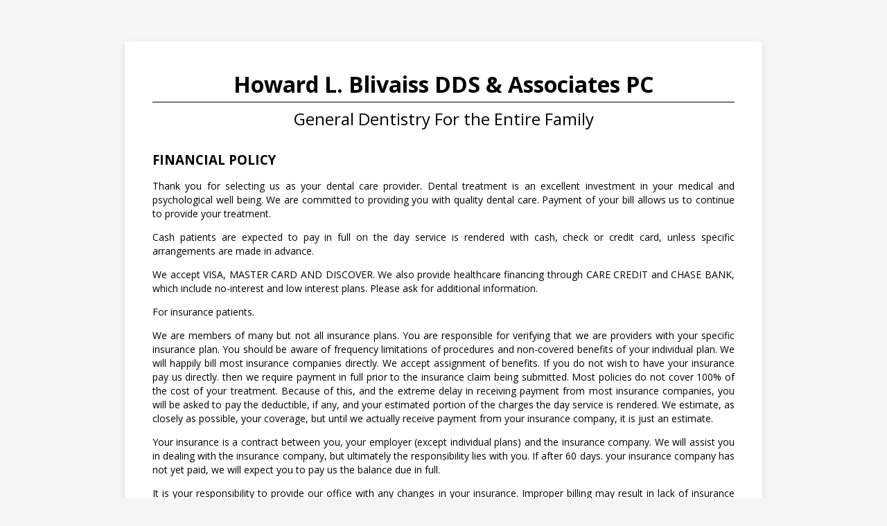

--- FILE ---
content_type: text/html; charset=utf-8
request_url: https://form.jotform.com/201908555377059
body_size: 9512
content:
<!DOCTYPE HTML PUBLIC "-//W3C//DTD HTML 4.01//EN" "http://www.w3.org/TR/html4/strict.dtd">
<html lang="en-US"  class="supernova "><head>
<meta http-equiv="Content-Type" content="text/html; charset=utf-8" />
<link rel="alternate" type="application/json+oembed" href="https://www.jotform.com/oembed/?format=json&amp;url=https%3A%2F%2Fform.jotform.com%2F201908555377059" title="oEmbed Form">
<link rel="alternate" type="text/xml+oembed" href="https://www.jotform.com/oembed/?format=xml&amp;url=https%3A%2F%2Fform.jotform.com%2F201908555377059" title="oEmbed Form">
<meta property="og:title" content="blivaissdds - Financial Policy " >
<meta property="og:url" content="https://form.jotform.com/201908555377059" >
<meta property="og:description" content="Please click the link to complete this form." >
<meta name="slack-app-id" content="AHNMASS8M">
<meta data-name="preventCloning" content="1">
<meta property="og:image" content="https://cdn.jotfor.ms/assets/img/landing/opengraph.png" />
<link rel="shortcut icon" href="https://cdn.jotfor.ms/assets/img/favicons/favicon-2021-light%402x.png">
<link rel="apple-touch-icon" href="https://cdn.jotfor.ms/assets/img/favicons/favicon-2021-light%402x.png">
<script>
          var favicon = document.querySelector('link[rel="shortcut icon"]');
          window.isDarkMode = (window.matchMedia && window.matchMedia('(prefers-color-scheme: dark)').matches);
          if(favicon && window.isDarkMode) {
              favicon.href = favicon.href.replaceAll('favicon-2021-light%402x.png', 'favicon-2021-dark%402x.png');
          }
      </script><link rel="canonical" href="https://form.jotform.com/201908555377059" />
<meta name="viewport" content="width=device-width, initial-scale=1.0, maximum-scale=5.0, user-scalable=1" />
<meta name="HandheldFriendly" content="true" />
<title>blivaissdds - Financial Policy </title>
<link href="https://cdn.jotfor.ms/s/static/b29cf4f7f8d/static/formCss.css" rel="stylesheet" type="text/css" />
<link type="text/css" rel="stylesheet" href="https://cdn.jotfor.ms/stylebuilder/static/form-common.css?v=bfad20d
"/>
<link type="text/css" rel="stylesheet" href="https://cdn.jotfor.ms/css/styles/nova.css?3.3.68124" />
<style type="text/css">@media print{*{-webkit-print-color-adjust: exact !important;color-adjust: exact !important;}.form-section{display:inline!important}.form-pagebreak{display:none!important}.form-section-closed{height:auto!important}.page-section{position:initial!important}}</style>
<link id="custom-font" type="text/css" rel="stylesheet" href="//fonts.googleapis.com/css?family=Open+Sans:light,lightitalic,normal,italic,bold,bolditalic" />
<link type="text/css" rel="stylesheet" href="https://cdn.jotfor.ms/themes/CSS/566a91c2977cdfcd478b4567.css?v=3.3.68124"/>
<link type="text/css" rel="stylesheet" href="https://cdn.jotfor.ms/s/static/b29cf4f7f8d/css/styles/payment/payment_styles.css?3.3.68124" />
<link type="text/css" rel="stylesheet" href="https://cdn.jotfor.ms/s/static/b29cf4f7f8d/css/styles/payment/payment_feature.css?3.3.68124" />
<style type="text/css">


    .form-label-left{
        width:150px;
    }
    .form-line{
        padding-top:12px;
        padding-bottom:12px;
    }
    .form-label-right{
        width:150px;
    }
    body, html{
        margin:0;
        padding:0;
        background:#fff;
    }

    .form-all{
        margin:0px auto;
        padding-top:20px;
        width:920px;
        color:#555 !important;
        font-family:'Open Sans';
        font-size:14px;
    }
</style>

<style type="text/css" id="form-designer-style">
    /* Injected CSS Code */
.form-label.form-label-auto { display: block; float: none; text-align: left; width: inherit; } /*PREFERENCES STYLE*/
    .form-all {
      font-family: Open Sans, sans-serif;
    }
    .form-all .qq-upload-button,
    .form-all .form-submit-button,
    .form-all .form-submit-reset,
    .form-all .form-submit-print {
      font-family: Open Sans, sans-serif;
    }
    .form-all .form-pagebreak-back-container,
    .form-all .form-pagebreak-next-container {
      font-family: Open Sans, sans-serif;
    }
    .form-header-group {
      font-family: Open Sans, sans-serif;
    }
    .form-label {
      font-family: Open Sans, sans-serif;
    }
  
    .form-label.form-label-auto {
      
    display: block;
    float: none;
    text-align: left;
    width: 100%;
  
    }
  
    .form-line {
      margin-top: 12px;
      margin-bottom: 12px;
    }
  
    .form-all {
      max-width: 920px;
      width: 100%;
    }
  
    .form-label.form-label-left,
    .form-label.form-label-right,
    .form-label.form-label-left.form-label-auto,
    .form-label.form-label-right.form-label-auto {
      width: 150px;
    }
  
    .form-all {
      font-size: 14px
    }
    .form-all .qq-upload-button,
    .form-all .qq-upload-button,
    .form-all .form-submit-button,
    .form-all .form-submit-reset,
    .form-all .form-submit-print {
      font-size: 14px
    }
    .form-all .form-pagebreak-back-container,
    .form-all .form-pagebreak-next-container {
      font-size: 14px
    }
  
    .supernova .form-all, .form-all {
      background-color: #fff;
      border: 1px solid transparent;
    }
  
    .form-all {
      color: #555;
    }
    .form-header-group .form-header {
      color: #555;
    }
    .form-header-group .form-subHeader {
      color: #555;
    }
    .form-label-top,
    .form-label-left,
    .form-label-right,
    .form-html,
    .form-checkbox-item label,
    .form-radio-item label {
      color: #555;
    }
    .form-sub-label {
      color: #6f6f6f;
    }
  
    .supernova {
      background-color: #f5f5f5;
    }
    .supernova body {
      background: transparent;
    }
  
    .form-textbox,
    .form-textarea,
    .form-radio-other-input,
    .form-checkbox-other-input,
    .form-captcha input,
    .form-spinner input {
      background-color: #fff;
    }
  
    .supernova {
      background-image: none;
    }
    #stage {
      background-image: none;
    }
  
    .form-all {
      background-image: none;
    }
  
  .ie-8 .form-all:before { display: none; }
  .ie-8 {
    margin-top: auto;
    margin-top: initial;
  }
  
  /*PREFERENCES STYLE*//*__INSPECT_SEPERATOR__*/.form-textbox, .form-textarea, li[data-type="control_datetime"] input.form-textbox {
    PADDING-TOP: 8PX;
    PADDING-BOTTOM: 8PX;
}
.form-html p {
    line-height: 20px;
}
.form-html{text-align:justify;}
.form-line{margin:0px;}
.form-all .form-submit-button {
    padding: 12px 35px;
    background: #ea8f52;
    color: #fff;
    border: none;
    font-size: 16px;
    letter-spacing: 2px;
    font-weight: normal;
}
    /* Injected CSS Code */
</style>

<script>window.enableEventObserver=true</script>
<script>window.CDN="https://cdn.jotfor.ms/"</script>
<script>window.umdRootPath="https://cdn.jotfor.ms/s/umd/00294e3ed83/"</script>
<script>window.staticRootPath="https://cdn.jotfor.ms/s/static/b29cf4f7f8d/"</script>
<!--[if lt IE 9]>
<script src="https://cdn.jotfor.ms/s/static/b29cf4f7f8d/js/vendor/flashcanvas.js" type="text/javascript"></script>
<![endif]-->
<script src="https://cdn.jotfor.ms/s/static/b29cf4f7f8d/js/vendor/jquery-3.7.1.min.js" type="text/javascript"></script>
<script src="https://cdn.jotfor.ms/s/static/b29cf4f7f8d/js/vendor/jSignature/jSignature.js" type="text/javascript"></script>
<script src="https://cdn.jotfor.ms/s/static/b29cf4f7f8d/js/vendor/jSignature/jSignature.CompressorBase30.js" type="text/javascript"></script>
<script src="https://cdn.jotfor.ms/s/static/b29cf4f7f8d/js/vendor/jSignature/jSignature.CompressorSVG.js" type="text/javascript"></script>
<script src="https://cdn.jotfor.ms/s/static/b29cf4f7f8d/js/vendor/jSignature/jSignature.UndoButton.js" type="text/javascript"></script>
<script src="https://cdn.jotfor.ms/s/static/b29cf4f7f8d/js/vendor/jotform.signaturepad.new.js" type="text/javascript"></script>
<script src="https://cdn.jotfor.ms/s/static/b29cf4f7f8d/static/prototype.forms.js" type="text/javascript"></script>
<script src="https://cdn.jotfor.ms/s/static/b29cf4f7f8d/static/jotform.forms.js" type="text/javascript"></script>
<script type="text/javascript">	JotForm.newDefaultTheme = false;
	JotForm.extendsNewTheme = false;
	// {GPT_APP_SCRIPT}
	JotForm.singleProduct = false;
	JotForm.newPaymentUIForNewCreatedForms = true;
	JotForm.texts = {"confirmEmail":"E-mail does not match","pleaseWait":"Please wait...","validateEmail":"You need to validate this e-mail","confirmClearForm":"Are you sure you want to clear the form","lessThan":"Your score should be less than or equal to","incompleteFields":"There are incomplete required fields. Please complete them.","required":"This field is required.","requireOne":"At least one field required.","requireEveryRow":"Every row is required.","requireEveryCell":"Every cell is required.","email":"Enter a valid e-mail address","alphabetic":"This field can only contain letters","numeric":"This field can only contain numeric values","alphanumeric":"This field can only contain letters and numbers.","cyrillic":"This field can only contain cyrillic characters","url":"This field can only contain a valid URL","currency":"This field can only contain currency values.","fillMask":"Field value must fill mask.","uploadExtensions":"You can only upload following files:","noUploadExtensions":"File has no extension file type (e.g. .txt, .png, .jpeg)","uploadFilesize":"File size cannot be bigger than:","uploadFilesizemin":"File size cannot be smaller than:","gradingScoreError":"Score total should only be less than or equal to","inputCarretErrorA":"Input should not be less than the minimum value:","inputCarretErrorB":"Input should not be greater than the maximum value:","maxDigitsError":"The maximum digits allowed is","minCharactersError":"The number of characters should not be less than the minimum value:","maxCharactersError":"The number of characters should not be more than the maximum value:","freeEmailError":"Free email accounts are not allowed","minSelectionsError":"The minimum required number of selections is ","maxSelectionsError":"The maximum number of selections allowed is ","pastDatesDisallowed":"Date must not be in the past.","dateLimited":"This date is unavailable.","dateInvalid":"This date is not valid. The date format is {format}","dateInvalidSeparate":"This date is not valid. Enter a valid {element}.","ageVerificationError":"You must be older than {minAge} years old to submit this form.","multipleFileUploads_typeError":"{file} has invalid extension. Only {extensions} are allowed.","multipleFileUploads_sizeError":"{file} is too large, maximum file size is {sizeLimit}.","multipleFileUploads_minSizeError":"{file} is too small, minimum file size is {minSizeLimit}.","multipleFileUploads_emptyError":"{file} is empty, please select files again without it.","multipleFileUploads_uploadFailed":"File upload failed, please remove it and upload the file again.","multipleFileUploads_onLeave":"The files are being uploaded, if you leave now the upload will be cancelled.","multipleFileUploads_fileLimitError":"Only {fileLimit} file uploads allowed.","dragAndDropFilesHere_infoMessage":"Drag and drop files here","chooseAFile_infoMessage":"Choose a file","maxFileSize_infoMessage":"Max. file size","generalError":"There are errors on the form. Please fix them before continuing.","generalPageError":"There are errors on this page. Please fix them before continuing.","wordLimitError":"Too many words. The limit is","wordMinLimitError":"Too few words.  The minimum is","characterLimitError":"Too many Characters.  The limit is","characterMinLimitError":"Too few characters. The minimum is","ccInvalidNumber":"Credit Card Number is invalid.","ccInvalidCVC":"CVC number is invalid.","ccInvalidExpireDate":"Expire date is invalid.","ccInvalidExpireMonth":"Expiration month is invalid.","ccInvalidExpireYear":"Expiration year is invalid.","ccMissingDetails":"Please fill up the credit card details.","ccMissingProduct":"Please select at least one product.","ccMissingDonation":"Please enter numeric values for donation amount.","disallowDecimals":"Please enter a whole number.","restrictedDomain":"This domain is not allowed","ccDonationMinLimitError":"Minimum amount is {minAmount} {currency}","requiredLegend":"All fields marked with * are required and must be filled.","geoPermissionTitle":"Permission Denied","geoPermissionDesc":"Check your browser's privacy settings.","geoNotAvailableTitle":"Position Unavailable","geoNotAvailableDesc":"Location provider not available. Please enter the address manually.","geoTimeoutTitle":"Timeout","geoTimeoutDesc":"Please check your internet connection and try again.","selectedTime":"Selected Time","formerSelectedTime":"Former Time","cancelAppointment":"Cancel Appointment","cancelSelection":"Cancel Selection","confirmSelection":"Confirm Selection","noSlotsAvailable":"No slots available","slotUnavailable":"{time} on {date} has been selected is unavailable. Please select another slot.","multipleError":"There are {count} errors on this page. Please correct them before moving on.","oneError":"There is {count} error on this page. Please correct it before moving on.","doneMessage":"Well done! All errors are fixed.","invalidTime":"Enter a valid time","doneButton":"Done","reviewSubmitText":"Review and Submit","nextButtonText":"Next","prevButtonText":"Previous","seeErrorsButton":"See Errors","notEnoughStock":"Not enough stock for the current selection","notEnoughStock_remainedItems":"Not enough stock for the current selection ({count} items left)","soldOut":"Sold Out","justSoldOut":"Just Sold Out","selectionSoldOut":"Selection Sold Out","subProductItemsLeft":"({count} items left)","startButtonText":"START","submitButtonText":"Submit","submissionLimit":"Sorry! Only one entry is allowed. <br> Multiple submissions are disabled for this form.","reviewBackText":"Back to Form","seeAllText":"See All","progressMiddleText":"of","fieldError":"field has an error.","error":"Error"};
	JotForm.newPaymentUI = true;
	JotForm.hipaa = true;
	JotForm.isFormViewTrackingAllowed = true;
	JotForm.replaceTagTest = true;
	JotForm.activeRedirect = "thanktext";
	JotForm.uploadServerURL = "https://upload.jotform.com/upload";
	JotForm.clearFieldOnHide="disable";
	JotForm.submitError="jumpToFirstError";
	JotForm.encryptionProtocol = "JF-CSE-V1";

	JotForm.init(function(){
	/*INIT-START*/
if (window.JotForm && JotForm.accessible) $('input_5').setAttribute('tabindex',0);
if (window.JotForm && JotForm.accessible) $('input_6').setAttribute('tabindex',0);
if (window.JotForm && JotForm.accessible) $('input_13').setAttribute('tabindex',0);

 JotForm.calendarMonths = ["January","February","March","April","May","June","July","August","September","October","November","December"];
 if (!JotForm.calenderViewMonths) JotForm.calenderViewMonths = {};  JotForm.calenderViewMonths[8] = ["January","February","March","April","May","June","July","August","September","October","November","December"];
 if (!JotForm.calenderViewDays) JotForm.calenderViewDays = {};  JotForm.calenderViewDays[8] = ["Sunday","Monday","Tuesday","Wednesday","Thursday","Friday","Saturday","Sunday"];
 JotForm.calendarDays = ["Sunday","Monday","Tuesday","Wednesday","Thursday","Friday","Saturday","Sunday"];
 JotForm.calendarOther = {"today":"Today"};
 var languageOptions = document.querySelectorAll('#langList li'); 
 for(var langIndex = 0; langIndex < languageOptions.length; langIndex++) { 
   languageOptions[langIndex].on('click', function(e) { setTimeout(function(){ JotForm.setCalendar("8", false, {"days":{"monday":true,"tuesday":true,"wednesday":true,"thursday":true,"friday":true,"saturday":true,"sunday":true},"future":true,"past":true,"custom":false,"ranges":false,"start":"","end":"","countSelectedDaysOnly":false}); }, 0); });
 } 
 JotForm.onTranslationsFetch(function() { JotForm.setCalendar("8", false, {"days":{"monday":true,"tuesday":true,"wednesday":true,"thursday":true,"friday":true,"saturday":true,"sunday":true},"future":true,"past":true,"custom":false,"ranges":false,"start":"","end":"","countSelectedDaysOnly":false}); });
if (window.JotForm && JotForm.accessible) $('input_9').setAttribute('tabindex',0);
if (window.JotForm && JotForm.accessible) $('input_11').setAttribute('tabindex',0);

 JotForm.calendarMonths = ["January","February","March","April","May","June","July","August","September","October","November","December"];
 if (!JotForm.calenderViewMonths) JotForm.calenderViewMonths = {};  JotForm.calenderViewMonths[12] = ["January","February","March","April","May","June","July","August","September","October","November","December"];
 if (!JotForm.calenderViewDays) JotForm.calenderViewDays = {};  JotForm.calenderViewDays[12] = ["Sunday","Monday","Tuesday","Wednesday","Thursday","Friday","Saturday","Sunday"];
 JotForm.calendarDays = ["Sunday","Monday","Tuesday","Wednesday","Thursday","Friday","Saturday","Sunday"];
 JotForm.calendarOther = {"today":"Today"};
 var languageOptions = document.querySelectorAll('#langList li'); 
 for(var langIndex = 0; langIndex < languageOptions.length; langIndex++) { 
   languageOptions[langIndex].on('click', function(e) { setTimeout(function(){ JotForm.setCalendar("12", false, {"days":{"monday":true,"tuesday":true,"wednesday":true,"thursday":true,"friday":true,"saturday":true,"sunday":true},"future":true,"past":true,"custom":false,"ranges":false,"start":"","end":"","countSelectedDaysOnly":false}); }, 0); });
 } 
 JotForm.onTranslationsFetch(function() { JotForm.setCalendar("12", false, {"days":{"monday":true,"tuesday":true,"wednesday":true,"thursday":true,"friday":true,"saturday":true,"sunday":true},"future":true,"past":true,"custom":false,"ranges":false,"start":"","end":"","countSelectedDaysOnly":false}); });
      JotForm.alterTexts(undefined);
	/*INIT-END*/
	});

   setTimeout(function() {
JotForm.paymentExtrasOnTheFly([null,null,{"name":"submit2","qid":"2","text":"Submit","type":"control_button"},{"name":"input3","qid":"3","text":"Howard L. Blivaiss DDS & Associates PC\nGeneral Dentistry For the Entire Family","type":"control_text"},{"name":"input4","qid":"4","text":"FINANCIAL POLICY\nThank you for selecting us as your dental care provider. Dental treatment is an excellent investment in your medical and psychological well being. We are committed to providing you with quality dental care. Payment of your bill allows us to continue to provide your treatment.\nCash patients are expected to pay in full on the day service is rendered with cash, check or credit card, unless specific arrangements are made in advance.\nWe accept VISA, MASTER CARD AND DISCOVER. We also provide healthcare financing through CARE CREDIT and CHASE BANK, which include no-interest and low interest plans. Please ask for additional information.\nFor insurance patients.\nWe are members of many but not all insurance plans. You are responsible for verifying that we are providers with your specific insurance plan. You should be aware of frequency limitations of procedures and non-covered benefits of your individual plan. We will happily bill most insurance companies directly. We accept assignment of benefits. If you do not wish to have your insurance pay us directly. then we require payment in full prior to the insurance claim being submitted. Most policies do not cover 100% of the cost of your treatment. Because of this, and the extreme delay in receiving payment from most insurance companies, you will be asked to pay the deductible, if any, and your estimated portion of the charges the day service is rendered. We estimate, as closely as possible, your coverage, but until we actually receive payment from your insurance company, it is just an estimate.\nYour insurance is a contract between you, your employer (except individual plans) and the insurance company. We will assist you in dealing with the insurance company, but ultimately the responsibility lies with you. If after 60 days. your insurance company has not yet paid, we will expect you to pay us the balance due in full.\nIt is your responsibility to provide our office with any changes in your insurance. Improper billing may result in lack of insurance coverage. In such a case you would be responsible for payment in full.\nYour insurance company may deny payment for services not covered or that they call unnecessary. You are financially responsible for all billable services.\nWe normally reserve your appointment time exclusively for you. Each appointment is very valuable time. We ask that you arrive at our office promptly so that you are prepared to start treatment at the appointed time. We also ask that if you need to reschedule or cancel an appointment, please contact us at least 24 hours (normal business hours of operation, Monday through Friday) in advance.\nArriving late for an appointment may result in having to wait until there is time available in the schedule that day or it may have to be rescheduled. This may result in a broken appointment fee that must be paid prior to scheduling a new appointment. No-show or cancellation of an appointment with less than 24 hours (normal business hours of operation, Monday through Friday) will also result in a broken appointment fee that must be paid prior to re-appointing.\nAll returned checks are subject to a $25 fee. We ask that the account be cleared within 3 business days.\nPast due payments will be subject to a monthly rebilling fee of $25 and a 1.5% carrying charge. We have the option to report your balance with us to any credit reporting agency and credit bureau. In the event that your account is turned over to a Collection agency or attorney, you agree to pay all fees including but not limited to attorney fees, court costs and collection agency fees.\nPlease request in writing if you wish to have your records transferred to another dentist (other than a referral). The fee for duplicating records (as required by state law) is based on the volume of the records and is payable prior to the duplicating and sending of the records.\nI have read and understood the above information. I agree to all the above policies. I acknowledge that I am fully responsible for all charges incurred for services rendered by HOWARD L BLIVAISS DDS AND ASSOCIATES. PC.\nI authorize release of any information including diagnostic and treatment records and diagnosis of any treatment required to any health care professional deemed necessary for my treatment, as well as to my insurance company or companies in order to comply with applicable laws and facilitate the billing and reimbursement for the treatment provided.","type":"control_text"},{"description":"","name":"patient","qid":"5","subLabel":"","text":"Patient","type":"control_textbox"},{"description":"","name":"financialResponsible","qid":"6","subLabel":"","text":"Financial responsible person","type":"control_textbox"},null,{"description":"","name":"date","qid":"8","text":"Date","type":"control_datetime"},{"description":"","mde":"No","name":"thisCover","qid":"9","subLabel":"","text":"This cover the following patient dependents","type":"control_textarea","wysiwyg":"Disable"},{"name":"input10","qid":"10","text":"If a third party, not residing with the patient, is responsible for the account balance and the third party defaults on payments, the person named below will take full responsibility for the balance of the account.","type":"control_text"},{"description":"","name":"personAccepting","qid":"11","subLabel":"","text":"Person accepting responsibility","type":"control_textbox"},{"description":"","name":"date12","qid":"12","text":"Date","type":"control_datetime"},{"description":"","name":"signature13","qid":"13","subLabel":"","text":"Signature","type":"control_textbox"},{"description":"","name":"signature","qid":"14","subLabel":"","text":"Signature","type":"control_signature"}]);}, 20); 
</script>
</head>
<body>
<form class="jotform-form" onsubmit="return typeof testSubmitFunction !== 'undefined' && testSubmitFunction();" action="https://hipaa-submit.jotform.com/submit/201908555377059" method="post" name="form_201908555377059" id="201908555377059" accept-charset="utf-8" autocomplete="on"><input type="hidden" name="formID" value="201908555377059" /><input type="hidden" id="JWTContainer" value="" /><input type="hidden" id="cardinalOrderNumber" value="" /><input type="hidden" id="jsExecutionTracker" name="jsExecutionTracker" value="build-date-1768704476094" /><input type="hidden" id="submitSource" name="submitSource" value="unknown" /><input type="hidden" id="submitDate" name="submitDate" value="undefined" /><input type="hidden" id="buildDate" name="buildDate" value="1768704476094" /><input type="hidden" name="uploadServerUrl" value="https://upload.jotform.com/upload" /><input type="hidden" name="eventObserver" value="1" />
  <div role="main" class="form-all">
    <ul class="form-section page-section" role="presentation">
      <li class="form-line" data-type="control_text" id="id_3">
        <div id="cid_3" class="form-input-wide">
          <div id="text_3" class="form-html" data-component="text" tabindex="-1">
            <h3 style="text-align: center; margin: 0px; border-bottom: 1px solid #000;"><span style="color: #000000; font-size: 24pt;">Howard L. Blivaiss DDS &amp; Associates PC</span></h3>
            <p style="text-align: center; margin-bottom: 0px;"><span style="color: #000000; font-size: 18pt;">General Dentistry For the Entire Family</span></p>
          </div>
        </div>
      </li>
      <li class="form-line" data-type="control_text" id="id_4">
        <div id="cid_4" class="form-input-wide">
          <div id="text_4" class="form-html" data-component="text" tabindex="-1">
            <h4 style="margin: 0px;"><span style="font-size: 14pt; color: #000000;">FINANCIAL POLICY</span></h4>
            <p><span style="color: #000000;">Thank you for selecting us as your dental care provider. Dental treatment is an excellent investment in your medical and psychological well being. We are committed to providing you with quality dental care. Payment of your bill allows us to continue to provide your treatment.</span></p>
            <p><span style="color: #000000;">Cash patients are expected to pay in full on the day service is rendered with cash, check or credit card, unless specific arrangements are made in advance.</span></p>
            <p><span style="color: #000000;">We accept VISA, MASTER CARD AND DISCOVER. We also provide healthcare financing through CARE CREDIT and CHASE BANK, which include no-interest and low interest plans. Please ask for additional information.</span></p>
            <p><span style="color: #000000;">For insurance patients.</span></p>
            <p><span style="color: #000000;">We are members of many but not all insurance plans. You are responsible for verifying that we are providers with your specific insurance plan. You should be aware of frequency limitations of procedures and non-covered benefits of your individual plan. We will happily bill most insurance companies directly. We accept assignment of benefits. If you do not wish to have your insurance pay us directly. then we require payment in full prior to the insurance claim being submitted. Most policies do not cover 100% of the cost of your treatment. Because of this, and the extreme delay in receiving payment from most insurance companies, you will be asked to pay the deductible, if any, and your estimated portion of the charges the day service is rendered. We estimate, as closely as possible, your coverage, but until we actually receive payment from your insurance company, it is just an estimate.</span></p>
            <p><span style="color: #000000;">Your insurance is a contract between you, your employer (except individual plans) and the insurance company. We will assist you in dealing with the insurance company, but ultimately the responsibility lies with you. If after 60 days. your insurance company has not yet paid, we will expect you to pay us the balance due in full.</span></p>
            <p><span style="color: #000000;">It is your responsibility to provide our office with any changes in your insurance. Improper billing may result in lack of insurance coverage. In such a case you would be responsible for payment in full.</span></p>
            <p><span style="color: #000000;">Your insurance company may deny payment for services not covered or that they call unnecessary. You are financially responsible for all billable services.</span></p>
            <p><span style="color: #000000;">We normally reserve your appointment time exclusively for you. Each appointment is very valuable time. We ask that you arrive at our office promptly so that you are prepared to start treatment at the appointed time. We also ask that if you need to reschedule or cancel an appointment, please contact us at least 24 hours (normal business hours of operation, Monday through Friday) in advance.</span></p>
            <p><span style="color: #000000;">Arriving late for an appointment may result in having to wait until there is time available in the schedule that day or it may have to be rescheduled. This may result in a broken appointment fee that must be paid prior to scheduling a new appointment. No-show or cancellation of an appointment with less than 24 hours (normal business hours of operation, Monday through Friday) will also result in a broken appointment fee that must be paid prior to re-appointing.</span></p>
            <p><span style="color: #000000;">All returned checks are subject to a $25 fee. We ask that the account be cleared within 3 business days.</span></p>
            <p><span style="color: #000000;">Past due payments will be subject to a monthly rebilling fee of $25 and a 1.5% carrying charge. We have the option to report your balance with us to any credit reporting agency and credit bureau. In the event that your account is turned over to a Collection agency or attorney, you agree to pay all fees including but not limited to attorney fees, court costs and collection agency fees.</span></p>
            <p><span style="color: #000000;">Please request in writing if you wish to have your records transferred to another dentist (other than a referral). The fee for duplicating records (as required by state law) is based on the volume of the records and is payable prior to the duplicating and sending of the records.</span></p>
            <p><span style="color: #000000;">I have read and understood the above information. I agree to all the above policies. I acknowledge that I am fully responsible for all charges incurred for services rendered by HOWARD L BLIVAISS DDS AND ASSOCIATES. PC.</span></p>
            <p><span style="color: #000000;">I authorize release of any information including diagnostic and treatment records and diagnosis of any treatment required to any health care professional deemed necessary for my treatment, as well as to my insurance company or companies in order to comply with applicable laws and facilitate the billing and reimbursement for the treatment provided.</span></p>
          </div>
        </div>
      </li>
      <li class="form-line form-line-column form-col-1 jf-required" data-type="control_textbox" id="id_5"><label class="form-label form-label-top" id="label_5" for="input_5" aria-hidden="false"> Patient<span class="form-required">*</span> </label>
        <div id="cid_5" class="form-input-wide jf-required"> <input type="text" id="input_5" name="q5_patient" data-type="input-textbox" class="form-textbox validate[required]" data-defaultvalue="" size="52" data-component="textbox" aria-labelledby="label_5" required="" value="" /> </div>
      </li>
      <li class="form-line form-line-column form-col-2" data-type="control_textbox" id="id_6"><label class="form-label form-label-top" id="label_6" for="input_6" aria-hidden="false"> Financial responsible person </label>
        <div id="cid_6" class="form-input-wide"> <input type="text" id="input_6" name="q6_financialResponsible" data-type="input-textbox" class="form-textbox" data-defaultvalue="" size="30" data-component="textbox" aria-labelledby="label_6" value="" /> </div>
      </li>
      <li class="form-line jf-required" data-type="control_textbox" id="id_13"><label class="form-label form-label-top form-label-auto" id="label_13" for="input_13" aria-hidden="false"> Signature<span class="form-required">*</span> </label>
        <div id="cid_13" class="form-input-wide jf-required"> <input type="text" id="input_13" name="q13_signature13" data-type="input-textbox" class="form-textbox validate[required]" data-defaultvalue="" size="20" data-component="textbox" aria-labelledby="label_13" required="" value="" /> </div>
      </li>
      <li class="form-line jf-required" data-type="control_signature" id="id_14"><label class="form-label form-label-top form-label-auto" id="label_14" for="input_14" aria-hidden="false"> Signature<span class="form-required">*</span> </label>
        <div id="cid_14" class="form-input-wide jf-required">
          <div data-wrapper-react="true">
            <div id="signature_pad_14" class="signature-pad-wrapper">
              <div data-wrapper-react="true">
                <!--[if IE 7]><script type="text/javascript" src="/s/static/latest/js/vendor/json2.js"></script><![endif]-->
              </div>
              <div class="signature-line signature-wrapper signature-placeholder" data-component="signature">
                <div id="sig_pad_14" data-width="400" data-height="200" data-id="14" data-required="true" class="pad validate[required]" aria-description="Use your pointer or touch input to draw your signature." aria-labelledby="label_14" tabindex="0"></div><input type="hidden" name="q14_signature" class="output4" id="input_14" />
              </div>
              <aside class="signature-pad-aside"><span class="clear-pad-btn clear-pad" role="button" tabindex="0">Clear</span></aside>
            </div>
            <div data-wrapper-react="true">
              <script type="text/javascript">
                window.signatureForm = true
              </script>
            </div>
          </div>
        </div>
      </li>
      <li class="form-line form-line-column form-col-1 jf-required" data-type="control_datetime" id="id_8"><label class="form-label form-label-top" id="label_8" for="lite_mode_8" aria-hidden="false"> Date<span class="form-required">*</span> </label>
        <div id="cid_8" class="form-input-wide jf-required">
          <div data-wrapper-react="true">
            <div style="display:none"><span class="form-sub-label-container" style="vertical-align:top"><input class="form-textbox validate[required, limitDate]" id="month_8" name="q8_date[month]" type="tel" size="2" data-maxlength="2" data-age="" maxLength="2" required="" autoComplete="off" aria-labelledby="label_8 sublabel_8_month" value="" /><span class="date-separate" aria-hidden="true"> -</span><label class="form-sub-label" for="month_8" id="sublabel_8_month" style="min-height:13px">Month</label></span><span class="form-sub-label-container" style="vertical-align:top"><input class="form-textbox validate[required, limitDate]" id="day_8" name="q8_date[day]" type="tel" size="2" data-maxlength="2" data-age="" maxLength="2" required="" autoComplete="off" aria-labelledby="label_8 sublabel_8_day" value="" /><span class="date-separate" aria-hidden="true"> -</span><label class="form-sub-label" for="day_8" id="sublabel_8_day" style="min-height:13px">Day</label></span><span class="form-sub-label-container" style="vertical-align:top"><input class="form-textbox validate[required, limitDate]" id="year_8" name="q8_date[year]" type="tel" size="4" data-maxlength="4" data-age="" maxLength="4" required="" autoComplete="off" aria-labelledby="label_8 sublabel_8_year" value="" /><label class="form-sub-label" for="year_8" id="sublabel_8_year" style="min-height:13px">Year</label></span></div><span class="form-sub-label-container" style="vertical-align:top"><input class="form-textbox validate[required, limitDate, validateLiteDate]" id="lite_mode_8" type="text" size="12" data-maxlength="12" maxLength="12" data-age="" required="" data-format="mmddyyyy" data-seperator="-" placeholder="mm-dd-yyyy" data-placeholder="MM-DD-YYYY" autoComplete="off" aria-labelledby="label_8" value="" /><button type="button" class=" newDefaultTheme-dateIcon focusable icon-liteMode" id="input_8_pick" data-component="datetime" aria-label="Choose date" data-allow-time="No" data-version="v1"></button><label class="form-sub-label" for="lite_mode_8" id="sublabel_8_litemode" style="min-height:13px"></label></span>
          </div>
        </div>
      </li>
      <li class="form-line" data-type="control_textarea" id="id_9"><label class="form-label form-label-top form-label-auto" id="label_9" for="input_9" aria-hidden="false"> This cover the following patient dependents </label>
        <div id="cid_9" class="form-input-wide"> <textarea id="input_9" class="form-textarea" name="q9_thisCover" cols="60" rows="3" data-component="textarea" aria-labelledby="label_9"></textarea> </div>
      </li>
      <li class="form-line" data-type="control_text" id="id_10">
        <div id="cid_10" class="form-input-wide">
          <div id="text_10" class="form-html" data-component="text" tabindex="-1">
            <p style="margin: 0px;"><span style="color: #000000;">If a third party, not residing with the patient, is responsible for the account balance and the third party defaults on payments, the person named below will take full responsibility for the balance of the account.</span></p>
          </div>
        </div>
      </li>
      <li class="form-line form-line-column form-col-1 jf-required" data-type="control_textbox" id="id_11"><label class="form-label form-label-top" id="label_11" for="input_11" aria-hidden="false"> Person accepting responsibility<span class="form-required">*</span> </label>
        <div id="cid_11" class="form-input-wide jf-required"> <input type="text" id="input_11" name="q11_personAccepting" data-type="input-textbox" class="form-textbox validate[required]" data-defaultvalue="" size="30" data-component="textbox" aria-labelledby="label_11" required="" value="" /> </div>
      </li>
      <li class="form-line form-line-column form-col-2 jf-required" data-type="control_datetime" id="id_12"><label class="form-label form-label-top" id="label_12" for="lite_mode_12" aria-hidden="false"> Date<span class="form-required">*</span> </label>
        <div id="cid_12" class="form-input-wide jf-required">
          <div data-wrapper-react="true">
            <div style="display:none"><span class="form-sub-label-container" style="vertical-align:top"><input class="form-textbox validate[required, limitDate]" id="month_12" name="q12_date12[month]" type="tel" size="2" data-maxlength="2" data-age="" maxLength="2" required="" autoComplete="off" aria-labelledby="label_12 sublabel_12_month" value="" /><span class="date-separate" aria-hidden="true"> -</span><label class="form-sub-label" for="month_12" id="sublabel_12_month" style="min-height:13px">Month</label></span><span class="form-sub-label-container" style="vertical-align:top"><input class="form-textbox validate[required, limitDate]" id="day_12" name="q12_date12[day]" type="tel" size="2" data-maxlength="2" data-age="" maxLength="2" required="" autoComplete="off" aria-labelledby="label_12 sublabel_12_day" value="" /><span class="date-separate" aria-hidden="true"> -</span><label class="form-sub-label" for="day_12" id="sublabel_12_day" style="min-height:13px">Day</label></span><span class="form-sub-label-container" style="vertical-align:top"><input class="form-textbox validate[required, limitDate]" id="year_12" name="q12_date12[year]" type="tel" size="4" data-maxlength="4" data-age="" maxLength="4" required="" autoComplete="off" aria-labelledby="label_12 sublabel_12_year" value="" /><label class="form-sub-label" for="year_12" id="sublabel_12_year" style="min-height:13px">Year</label></span></div><span class="form-sub-label-container" style="vertical-align:top"><input class="form-textbox validate[required, limitDate, validateLiteDate]" id="lite_mode_12" type="text" size="12" data-maxlength="12" maxLength="12" data-age="" required="" data-format="mmddyyyy" data-seperator="-" placeholder="mm-dd-yyyy" data-placeholder="MM-DD-YYYY" autoComplete="off" aria-labelledby="label_12" value="" /><button type="button" class=" newDefaultTheme-dateIcon focusable icon-liteMode" id="input_12_pick" data-component="datetime" aria-label="Choose date" data-allow-time="No" data-version="v1"></button><label class="form-sub-label" for="lite_mode_12" id="sublabel_12_litemode" style="min-height:13px"></label></span>
          </div>
        </div>
      </li>
      <li class="form-line" data-type="control_button" id="id_2">
        <div id="cid_2" class="form-input-wide">
          <div data-align="center" class="form-buttons-wrapper form-buttons-center   jsTest-button-wrapperField"><button id="input_2" type="submit" class="form-submit-button submit-button jf-form-buttons jsTest-submitField legacy-submit" data-component="button" data-content="">Submit</button></div>
        </div>
      </li>
      <li style="display:none">Should be Empty: <input type="text" name="website" value="" type="hidden" /></li>
    </ul>
  </div>
  <script>
    JotForm.showJotFormPowered = "0";
  </script>
  <script>
    JotForm.poweredByText = "Powered by Jotform";
  </script>
  <script>
    JotForm.hipaa = true;
  </script>
  <script>
    JotForm.showHIPAABadge = true;
  </script><input type="hidden" class="simple_spc" id="simple_spc" name="simple_spc" value="201908555377059" />
  <script type="text/javascript">
    var all_spc = document.querySelectorAll("form[id='201908555377059'] .si" + "mple" + "_spc");
    for (var i = 0; i < all_spc.length; i++)
    {
      all_spc[i].value = "201908555377059-201908555377059";
    }
  </script>
</form></body>
</html><script type="text/javascript">JotForm.forwardToHIPAA=true;</script><script type="text/javascript">JotForm.isNewSACL=true;</script>